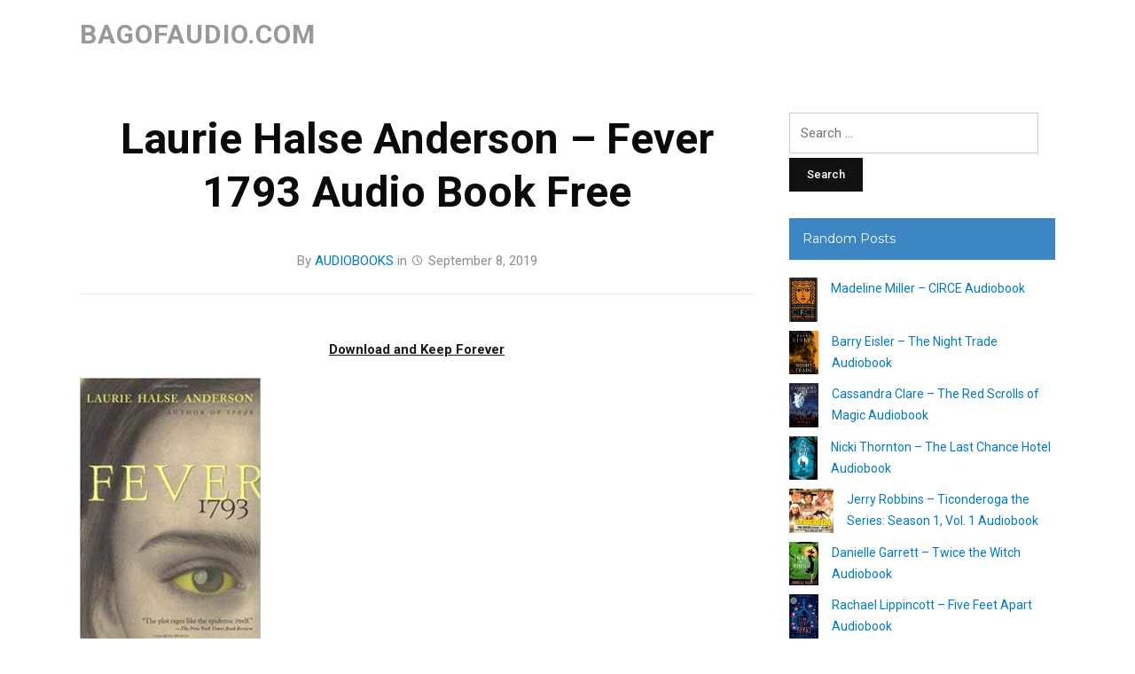

--- FILE ---
content_type: text/html; charset=UTF-8
request_url: https://bagofaudio.com/laurie-halse-anderson-fever-1793-audiobook/laurie-halse-anderson-fever-1793-audio-book-free/
body_size: 14518
content:
<!DOCTYPE html>
<html lang="en-US">
<head><meta charset="UTF-8"><script>if(navigator.userAgent.match(/MSIE|Internet Explorer/i)||navigator.userAgent.match(/Trident\/7\..*?rv:11/i)){var href=document.location.href;if(!href.match(/[?&]nowprocket/)){if(href.indexOf("?")==-1){if(href.indexOf("#")==-1){document.location.href=href+"?nowprocket=1"}else{document.location.href=href.replace("#","?nowprocket=1#")}}else{if(href.indexOf("#")==-1){document.location.href=href+"&nowprocket=1"}else{document.location.href=href.replace("#","&nowprocket=1#")}}}}</script><script>(()=>{class RocketLazyLoadScripts{constructor(){this.v="2.0.3",this.userEvents=["keydown","keyup","mousedown","mouseup","mousemove","mouseover","mouseenter","mouseout","mouseleave","touchmove","touchstart","touchend","touchcancel","wheel","click","dblclick","input","visibilitychange"],this.attributeEvents=["onblur","onclick","oncontextmenu","ondblclick","onfocus","onmousedown","onmouseenter","onmouseleave","onmousemove","onmouseout","onmouseover","onmouseup","onmousewheel","onscroll","onsubmit"]}async t(){this.i(),this.o(),/iP(ad|hone)/.test(navigator.userAgent)&&this.h(),this.u(),this.l(this),this.m(),this.k(this),this.p(this),this._(),await Promise.all([this.R(),this.L()]),this.lastBreath=Date.now(),this.S(this),this.P(),this.D(),this.O(),this.M(),await this.C(this.delayedScripts.normal),await this.C(this.delayedScripts.defer),await this.C(this.delayedScripts.async),this.F("domReady"),await this.T(),await this.j(),await this.I(),this.F("windowLoad"),await this.A(),window.dispatchEvent(new Event("rocket-allScriptsLoaded")),this.everythingLoaded=!0,this.lastTouchEnd&&await new Promise((t=>setTimeout(t,500-Date.now()+this.lastTouchEnd))),this.H(),this.F("all"),this.U(),this.W()}i(){this.CSPIssue=sessionStorage.getItem("rocketCSPIssue"),document.addEventListener("securitypolicyviolation",(t=>{this.CSPIssue||"script-src-elem"!==t.violatedDirective||"data"!==t.blockedURI||(this.CSPIssue=!0,sessionStorage.setItem("rocketCSPIssue",!0))}),{isRocket:!0})}o(){window.addEventListener("pageshow",(t=>{this.persisted=t.persisted,this.realWindowLoadedFired=!0}),{isRocket:!0}),window.addEventListener("pagehide",(()=>{this.onFirstUserAction=null}),{isRocket:!0})}h(){let t;function e(e){t=e}window.addEventListener("touchstart",e,{isRocket:!0}),window.addEventListener("touchend",(function i(o){Math.abs(o.changedTouches[0].pageX-t.changedTouches[0].pageX)<10&&Math.abs(o.changedTouches[0].pageY-t.changedTouches[0].pageY)<10&&o.timeStamp-t.timeStamp<200&&(o.target.dispatchEvent(new PointerEvent("click",{target:o.target,bubbles:!0,cancelable:!0,detail:1})),event.preventDefault(),window.removeEventListener("touchstart",e,{isRocket:!0}),window.removeEventListener("touchend",i,{isRocket:!0}))}),{isRocket:!0})}q(t){this.userActionTriggered||("mousemove"!==t.type||this.firstMousemoveIgnored?"keyup"===t.type||"mouseover"===t.type||"mouseout"===t.type||(this.userActionTriggered=!0,this.onFirstUserAction&&this.onFirstUserAction()):this.firstMousemoveIgnored=!0),"click"===t.type&&t.preventDefault(),this.savedUserEvents.length>0&&(t.stopPropagation(),t.stopImmediatePropagation()),"touchstart"===this.lastEvent&&"touchend"===t.type&&(this.lastTouchEnd=Date.now()),"click"===t.type&&(this.lastTouchEnd=0),this.lastEvent=t.type,this.savedUserEvents.push(t)}u(){this.savedUserEvents=[],this.userEventHandler=this.q.bind(this),this.userEvents.forEach((t=>window.addEventListener(t,this.userEventHandler,{passive:!1,isRocket:!0})))}U(){this.userEvents.forEach((t=>window.removeEventListener(t,this.userEventHandler,{passive:!1,isRocket:!0}))),this.savedUserEvents.forEach((t=>{t.target.dispatchEvent(new window[t.constructor.name](t.type,t))}))}m(){this.eventsMutationObserver=new MutationObserver((t=>{const e="return false";for(const i of t){if("attributes"===i.type){const t=i.target.getAttribute(i.attributeName);t&&t!==e&&(i.target.setAttribute("data-rocket-"+i.attributeName,t),i.target["rocket"+i.attributeName]=new Function("event",t),i.target.setAttribute(i.attributeName,e))}"childList"===i.type&&i.addedNodes.forEach((t=>{if(t.nodeType===Node.ELEMENT_NODE)for(const i of t.attributes)this.attributeEvents.includes(i.name)&&i.value&&""!==i.value&&(t.setAttribute("data-rocket-"+i.name,i.value),t["rocket"+i.name]=new Function("event",i.value),t.setAttribute(i.name,e))}))}})),this.eventsMutationObserver.observe(document,{subtree:!0,childList:!0,attributeFilter:this.attributeEvents})}H(){this.eventsMutationObserver.disconnect(),this.attributeEvents.forEach((t=>{document.querySelectorAll("[data-rocket-"+t+"]").forEach((e=>{e.setAttribute(t,e.getAttribute("data-rocket-"+t)),e.removeAttribute("data-rocket-"+t)}))}))}k(t){Object.defineProperty(HTMLElement.prototype,"onclick",{get(){return this.rocketonclick||null},set(e){this.rocketonclick=e,this.setAttribute(t.everythingLoaded?"onclick":"data-rocket-onclick","this.rocketonclick(event)")}})}S(t){function e(e,i){let o=e[i];e[i]=null,Object.defineProperty(e,i,{get:()=>o,set(s){t.everythingLoaded?o=s:e["rocket"+i]=o=s}})}e(document,"onreadystatechange"),e(window,"onload"),e(window,"onpageshow");try{Object.defineProperty(document,"readyState",{get:()=>t.rocketReadyState,set(e){t.rocketReadyState=e},configurable:!0}),document.readyState="loading"}catch(t){console.log("WPRocket DJE readyState conflict, bypassing")}}l(t){this.originalAddEventListener=EventTarget.prototype.addEventListener,this.originalRemoveEventListener=EventTarget.prototype.removeEventListener,this.savedEventListeners=[],EventTarget.prototype.addEventListener=function(e,i,o){o&&o.isRocket||!t.B(e,this)&&!t.userEvents.includes(e)||t.B(e,this)&&!t.userActionTriggered||e.startsWith("rocket-")||t.everythingLoaded?t.originalAddEventListener.call(this,e,i,o):t.savedEventListeners.push({target:this,remove:!1,type:e,func:i,options:o})},EventTarget.prototype.removeEventListener=function(e,i,o){o&&o.isRocket||!t.B(e,this)&&!t.userEvents.includes(e)||t.B(e,this)&&!t.userActionTriggered||e.startsWith("rocket-")||t.everythingLoaded?t.originalRemoveEventListener.call(this,e,i,o):t.savedEventListeners.push({target:this,remove:!0,type:e,func:i,options:o})}}F(t){"all"===t&&(EventTarget.prototype.addEventListener=this.originalAddEventListener,EventTarget.prototype.removeEventListener=this.originalRemoveEventListener),this.savedEventListeners=this.savedEventListeners.filter((e=>{let i=e.type,o=e.target||window;return"domReady"===t&&"DOMContentLoaded"!==i&&"readystatechange"!==i||("windowLoad"===t&&"load"!==i&&"readystatechange"!==i&&"pageshow"!==i||(this.B(i,o)&&(i="rocket-"+i),e.remove?o.removeEventListener(i,e.func,e.options):o.addEventListener(i,e.func,e.options),!1))}))}p(t){let e;function i(e){return t.everythingLoaded?e:e.split(" ").map((t=>"load"===t||t.startsWith("load.")?"rocket-jquery-load":t)).join(" ")}function o(o){function s(e){const s=o.fn[e];o.fn[e]=o.fn.init.prototype[e]=function(){return this[0]===window&&t.userActionTriggered&&("string"==typeof arguments[0]||arguments[0]instanceof String?arguments[0]=i(arguments[0]):"object"==typeof arguments[0]&&Object.keys(arguments[0]).forEach((t=>{const e=arguments[0][t];delete arguments[0][t],arguments[0][i(t)]=e}))),s.apply(this,arguments),this}}if(o&&o.fn&&!t.allJQueries.includes(o)){const e={DOMContentLoaded:[],"rocket-DOMContentLoaded":[]};for(const t in e)document.addEventListener(t,(()=>{e[t].forEach((t=>t()))}),{isRocket:!0});o.fn.ready=o.fn.init.prototype.ready=function(i){function s(){parseInt(o.fn.jquery)>2?setTimeout((()=>i.bind(document)(o))):i.bind(document)(o)}return t.realDomReadyFired?!t.userActionTriggered||t.fauxDomReadyFired?s():e["rocket-DOMContentLoaded"].push(s):e.DOMContentLoaded.push(s),o([])},s("on"),s("one"),s("off"),t.allJQueries.push(o)}e=o}t.allJQueries=[],o(window.jQuery),Object.defineProperty(window,"jQuery",{get:()=>e,set(t){o(t)}})}P(){const t=new Map;document.write=document.writeln=function(e){const i=document.currentScript,o=document.createRange(),s=i.parentElement;let n=t.get(i);void 0===n&&(n=i.nextSibling,t.set(i,n));const c=document.createDocumentFragment();o.setStart(c,0),c.appendChild(o.createContextualFragment(e)),s.insertBefore(c,n)}}async R(){return new Promise((t=>{this.userActionTriggered?t():this.onFirstUserAction=t}))}async L(){return new Promise((t=>{document.addEventListener("DOMContentLoaded",(()=>{this.realDomReadyFired=!0,t()}),{isRocket:!0})}))}async I(){return this.realWindowLoadedFired?Promise.resolve():new Promise((t=>{window.addEventListener("load",t,{isRocket:!0})}))}M(){this.pendingScripts=[];this.scriptsMutationObserver=new MutationObserver((t=>{for(const e of t)e.addedNodes.forEach((t=>{"SCRIPT"!==t.tagName||t.noModule||t.isWPRocket||this.pendingScripts.push({script:t,promise:new Promise((e=>{const i=()=>{const i=this.pendingScripts.findIndex((e=>e.script===t));i>=0&&this.pendingScripts.splice(i,1),e()};t.addEventListener("load",i,{isRocket:!0}),t.addEventListener("error",i,{isRocket:!0}),setTimeout(i,1e3)}))})}))})),this.scriptsMutationObserver.observe(document,{childList:!0,subtree:!0})}async j(){await this.J(),this.pendingScripts.length?(await this.pendingScripts[0].promise,await this.j()):this.scriptsMutationObserver.disconnect()}D(){this.delayedScripts={normal:[],async:[],defer:[]},document.querySelectorAll("script[type$=rocketlazyloadscript]").forEach((t=>{t.hasAttribute("data-rocket-src")?t.hasAttribute("async")&&!1!==t.async?this.delayedScripts.async.push(t):t.hasAttribute("defer")&&!1!==t.defer||"module"===t.getAttribute("data-rocket-type")?this.delayedScripts.defer.push(t):this.delayedScripts.normal.push(t):this.delayedScripts.normal.push(t)}))}async _(){await this.L();let t=[];document.querySelectorAll("script[type$=rocketlazyloadscript][data-rocket-src]").forEach((e=>{let i=e.getAttribute("data-rocket-src");if(i&&!i.startsWith("data:")){i.startsWith("//")&&(i=location.protocol+i);try{const o=new URL(i).origin;o!==location.origin&&t.push({src:o,crossOrigin:e.crossOrigin||"module"===e.getAttribute("data-rocket-type")})}catch(t){}}})),t=[...new Map(t.map((t=>[JSON.stringify(t),t]))).values()],this.N(t,"preconnect")}async $(t){if(await this.G(),!0!==t.noModule||!("noModule"in HTMLScriptElement.prototype))return new Promise((e=>{let i;function o(){(i||t).setAttribute("data-rocket-status","executed"),e()}try{if(navigator.userAgent.includes("Firefox/")||""===navigator.vendor||this.CSPIssue)i=document.createElement("script"),[...t.attributes].forEach((t=>{let e=t.nodeName;"type"!==e&&("data-rocket-type"===e&&(e="type"),"data-rocket-src"===e&&(e="src"),i.setAttribute(e,t.nodeValue))})),t.text&&(i.text=t.text),t.nonce&&(i.nonce=t.nonce),i.hasAttribute("src")?(i.addEventListener("load",o,{isRocket:!0}),i.addEventListener("error",(()=>{i.setAttribute("data-rocket-status","failed-network"),e()}),{isRocket:!0}),setTimeout((()=>{i.isConnected||e()}),1)):(i.text=t.text,o()),i.isWPRocket=!0,t.parentNode.replaceChild(i,t);else{const i=t.getAttribute("data-rocket-type"),s=t.getAttribute("data-rocket-src");i?(t.type=i,t.removeAttribute("data-rocket-type")):t.removeAttribute("type"),t.addEventListener("load",o,{isRocket:!0}),t.addEventListener("error",(i=>{this.CSPIssue&&i.target.src.startsWith("data:")?(console.log("WPRocket: CSP fallback activated"),t.removeAttribute("src"),this.$(t).then(e)):(t.setAttribute("data-rocket-status","failed-network"),e())}),{isRocket:!0}),s?(t.fetchPriority="high",t.removeAttribute("data-rocket-src"),t.src=s):t.src="data:text/javascript;base64,"+window.btoa(unescape(encodeURIComponent(t.text)))}}catch(i){t.setAttribute("data-rocket-status","failed-transform"),e()}}));t.setAttribute("data-rocket-status","skipped")}async C(t){const e=t.shift();return e?(e.isConnected&&await this.$(e),this.C(t)):Promise.resolve()}O(){this.N([...this.delayedScripts.normal,...this.delayedScripts.defer,...this.delayedScripts.async],"preload")}N(t,e){this.trash=this.trash||[];let i=!0;var o=document.createDocumentFragment();t.forEach((t=>{const s=t.getAttribute&&t.getAttribute("data-rocket-src")||t.src;if(s&&!s.startsWith("data:")){const n=document.createElement("link");n.href=s,n.rel=e,"preconnect"!==e&&(n.as="script",n.fetchPriority=i?"high":"low"),t.getAttribute&&"module"===t.getAttribute("data-rocket-type")&&(n.crossOrigin=!0),t.crossOrigin&&(n.crossOrigin=t.crossOrigin),t.integrity&&(n.integrity=t.integrity),t.nonce&&(n.nonce=t.nonce),o.appendChild(n),this.trash.push(n),i=!1}})),document.head.appendChild(o)}W(){this.trash.forEach((t=>t.remove()))}async T(){try{document.readyState="interactive"}catch(t){}this.fauxDomReadyFired=!0;try{await this.G(),document.dispatchEvent(new Event("rocket-readystatechange")),await this.G(),document.rocketonreadystatechange&&document.rocketonreadystatechange(),await this.G(),document.dispatchEvent(new Event("rocket-DOMContentLoaded")),await this.G(),window.dispatchEvent(new Event("rocket-DOMContentLoaded"))}catch(t){console.error(t)}}async A(){try{document.readyState="complete"}catch(t){}try{await this.G(),document.dispatchEvent(new Event("rocket-readystatechange")),await this.G(),document.rocketonreadystatechange&&document.rocketonreadystatechange(),await this.G(),window.dispatchEvent(new Event("rocket-load")),await this.G(),window.rocketonload&&window.rocketonload(),await this.G(),this.allJQueries.forEach((t=>t(window).trigger("rocket-jquery-load"))),await this.G();const t=new Event("rocket-pageshow");t.persisted=this.persisted,window.dispatchEvent(t),await this.G(),window.rocketonpageshow&&window.rocketonpageshow({persisted:this.persisted})}catch(t){console.error(t)}}async G(){Date.now()-this.lastBreath>45&&(await this.J(),this.lastBreath=Date.now())}async J(){return document.hidden?new Promise((t=>setTimeout(t))):new Promise((t=>requestAnimationFrame(t)))}B(t,e){return e===document&&"readystatechange"===t||(e===document&&"DOMContentLoaded"===t||(e===window&&"DOMContentLoaded"===t||(e===window&&"load"===t||e===window&&"pageshow"===t)))}static run(){(new RocketLazyLoadScripts).t()}}RocketLazyLoadScripts.run()})();</script>

<meta name="viewport" content="width=device-width, initial-scale=1">
<link rel="profile" href="https://gmpg.org/xfn/11">

<title>Laurie Halse Anderson &#8211; Fever 1793 Audio Book Free &#8211; bagofaudio.com</title><link rel="preload" data-rocket-preload as="style" href="https://fonts.googleapis.com/css?family=Roboto%3A300%2C400%2C500%2C700%7CMontserrat%3A400%2C700&#038;subset=latin%2Clatin-ext&#038;display=swap" /><link rel="stylesheet" href="https://fonts.googleapis.com/css?family=Roboto%3A300%2C400%2C500%2C700%7CMontserrat%3A400%2C700&#038;subset=latin%2Clatin-ext&#038;display=swap" media="print" onload="this.media='all'" /><noscript><link rel="stylesheet" href="https://fonts.googleapis.com/css?family=Roboto%3A300%2C400%2C500%2C700%7CMontserrat%3A400%2C700&#038;subset=latin%2Clatin-ext&#038;display=swap" /></noscript>
<meta name='robots' content='max-image-preview:large' />
	<style>img:is([sizes="auto" i], [sizes^="auto," i]) { contain-intrinsic-size: 3000px 1500px }</style>
	<link rel='dns-prefetch' href='//fonts.googleapis.com' />
<link href='https://fonts.gstatic.com' crossorigin rel='preconnect' />
<link rel="alternate" type="application/rss+xml" title="bagofaudio.com &raquo; Feed" href="https://bagofaudio.com/feed/" />
<style id='wp-emoji-styles-inline-css' type='text/css'>

	img.wp-smiley, img.emoji {
		display: inline !important;
		border: none !important;
		box-shadow: none !important;
		height: 1em !important;
		width: 1em !important;
		margin: 0 0.07em !important;
		vertical-align: -0.1em !important;
		background: none !important;
		padding: 0 !important;
	}
</style>
<link rel='stylesheet' id='wp-block-library-css' href='https://bagofaudio.com/wp-includes/css/dist/block-library/style.min.css?ver=6.8.3' type='text/css' media='all' />
<style id='classic-theme-styles-inline-css' type='text/css'>
/*! This file is auto-generated */
.wp-block-button__link{color:#fff;background-color:#32373c;border-radius:9999px;box-shadow:none;text-decoration:none;padding:calc(.667em + 2px) calc(1.333em + 2px);font-size:1.125em}.wp-block-file__button{background:#32373c;color:#fff;text-decoration:none}
</style>
<style id='global-styles-inline-css' type='text/css'>
:root{--wp--preset--aspect-ratio--square: 1;--wp--preset--aspect-ratio--4-3: 4/3;--wp--preset--aspect-ratio--3-4: 3/4;--wp--preset--aspect-ratio--3-2: 3/2;--wp--preset--aspect-ratio--2-3: 2/3;--wp--preset--aspect-ratio--16-9: 16/9;--wp--preset--aspect-ratio--9-16: 9/16;--wp--preset--color--black: #000000;--wp--preset--color--cyan-bluish-gray: #abb8c3;--wp--preset--color--white: #ffffff;--wp--preset--color--pale-pink: #f78da7;--wp--preset--color--vivid-red: #cf2e2e;--wp--preset--color--luminous-vivid-orange: #ff6900;--wp--preset--color--luminous-vivid-amber: #fcb900;--wp--preset--color--light-green-cyan: #7bdcb5;--wp--preset--color--vivid-green-cyan: #00d084;--wp--preset--color--pale-cyan-blue: #8ed1fc;--wp--preset--color--vivid-cyan-blue: #0693e3;--wp--preset--color--vivid-purple: #9b51e0;--wp--preset--gradient--vivid-cyan-blue-to-vivid-purple: linear-gradient(135deg,rgba(6,147,227,1) 0%,rgb(155,81,224) 100%);--wp--preset--gradient--light-green-cyan-to-vivid-green-cyan: linear-gradient(135deg,rgb(122,220,180) 0%,rgb(0,208,130) 100%);--wp--preset--gradient--luminous-vivid-amber-to-luminous-vivid-orange: linear-gradient(135deg,rgba(252,185,0,1) 0%,rgba(255,105,0,1) 100%);--wp--preset--gradient--luminous-vivid-orange-to-vivid-red: linear-gradient(135deg,rgba(255,105,0,1) 0%,rgb(207,46,46) 100%);--wp--preset--gradient--very-light-gray-to-cyan-bluish-gray: linear-gradient(135deg,rgb(238,238,238) 0%,rgb(169,184,195) 100%);--wp--preset--gradient--cool-to-warm-spectrum: linear-gradient(135deg,rgb(74,234,220) 0%,rgb(151,120,209) 20%,rgb(207,42,186) 40%,rgb(238,44,130) 60%,rgb(251,105,98) 80%,rgb(254,248,76) 100%);--wp--preset--gradient--blush-light-purple: linear-gradient(135deg,rgb(255,206,236) 0%,rgb(152,150,240) 100%);--wp--preset--gradient--blush-bordeaux: linear-gradient(135deg,rgb(254,205,165) 0%,rgb(254,45,45) 50%,rgb(107,0,62) 100%);--wp--preset--gradient--luminous-dusk: linear-gradient(135deg,rgb(255,203,112) 0%,rgb(199,81,192) 50%,rgb(65,88,208) 100%);--wp--preset--gradient--pale-ocean: linear-gradient(135deg,rgb(255,245,203) 0%,rgb(182,227,212) 50%,rgb(51,167,181) 100%);--wp--preset--gradient--electric-grass: linear-gradient(135deg,rgb(202,248,128) 0%,rgb(113,206,126) 100%);--wp--preset--gradient--midnight: linear-gradient(135deg,rgb(2,3,129) 0%,rgb(40,116,252) 100%);--wp--preset--font-size--small: 13px;--wp--preset--font-size--medium: 20px;--wp--preset--font-size--large: 36px;--wp--preset--font-size--x-large: 42px;--wp--preset--spacing--20: 0.44rem;--wp--preset--spacing--30: 0.67rem;--wp--preset--spacing--40: 1rem;--wp--preset--spacing--50: 1.5rem;--wp--preset--spacing--60: 2.25rem;--wp--preset--spacing--70: 3.38rem;--wp--preset--spacing--80: 5.06rem;--wp--preset--shadow--natural: 6px 6px 9px rgba(0, 0, 0, 0.2);--wp--preset--shadow--deep: 12px 12px 50px rgba(0, 0, 0, 0.4);--wp--preset--shadow--sharp: 6px 6px 0px rgba(0, 0, 0, 0.2);--wp--preset--shadow--outlined: 6px 6px 0px -3px rgba(255, 255, 255, 1), 6px 6px rgba(0, 0, 0, 1);--wp--preset--shadow--crisp: 6px 6px 0px rgba(0, 0, 0, 1);}:where(.is-layout-flex){gap: 0.5em;}:where(.is-layout-grid){gap: 0.5em;}body .is-layout-flex{display: flex;}.is-layout-flex{flex-wrap: wrap;align-items: center;}.is-layout-flex > :is(*, div){margin: 0;}body .is-layout-grid{display: grid;}.is-layout-grid > :is(*, div){margin: 0;}:where(.wp-block-columns.is-layout-flex){gap: 2em;}:where(.wp-block-columns.is-layout-grid){gap: 2em;}:where(.wp-block-post-template.is-layout-flex){gap: 1.25em;}:where(.wp-block-post-template.is-layout-grid){gap: 1.25em;}.has-black-color{color: var(--wp--preset--color--black) !important;}.has-cyan-bluish-gray-color{color: var(--wp--preset--color--cyan-bluish-gray) !important;}.has-white-color{color: var(--wp--preset--color--white) !important;}.has-pale-pink-color{color: var(--wp--preset--color--pale-pink) !important;}.has-vivid-red-color{color: var(--wp--preset--color--vivid-red) !important;}.has-luminous-vivid-orange-color{color: var(--wp--preset--color--luminous-vivid-orange) !important;}.has-luminous-vivid-amber-color{color: var(--wp--preset--color--luminous-vivid-amber) !important;}.has-light-green-cyan-color{color: var(--wp--preset--color--light-green-cyan) !important;}.has-vivid-green-cyan-color{color: var(--wp--preset--color--vivid-green-cyan) !important;}.has-pale-cyan-blue-color{color: var(--wp--preset--color--pale-cyan-blue) !important;}.has-vivid-cyan-blue-color{color: var(--wp--preset--color--vivid-cyan-blue) !important;}.has-vivid-purple-color{color: var(--wp--preset--color--vivid-purple) !important;}.has-black-background-color{background-color: var(--wp--preset--color--black) !important;}.has-cyan-bluish-gray-background-color{background-color: var(--wp--preset--color--cyan-bluish-gray) !important;}.has-white-background-color{background-color: var(--wp--preset--color--white) !important;}.has-pale-pink-background-color{background-color: var(--wp--preset--color--pale-pink) !important;}.has-vivid-red-background-color{background-color: var(--wp--preset--color--vivid-red) !important;}.has-luminous-vivid-orange-background-color{background-color: var(--wp--preset--color--luminous-vivid-orange) !important;}.has-luminous-vivid-amber-background-color{background-color: var(--wp--preset--color--luminous-vivid-amber) !important;}.has-light-green-cyan-background-color{background-color: var(--wp--preset--color--light-green-cyan) !important;}.has-vivid-green-cyan-background-color{background-color: var(--wp--preset--color--vivid-green-cyan) !important;}.has-pale-cyan-blue-background-color{background-color: var(--wp--preset--color--pale-cyan-blue) !important;}.has-vivid-cyan-blue-background-color{background-color: var(--wp--preset--color--vivid-cyan-blue) !important;}.has-vivid-purple-background-color{background-color: var(--wp--preset--color--vivid-purple) !important;}.has-black-border-color{border-color: var(--wp--preset--color--black) !important;}.has-cyan-bluish-gray-border-color{border-color: var(--wp--preset--color--cyan-bluish-gray) !important;}.has-white-border-color{border-color: var(--wp--preset--color--white) !important;}.has-pale-pink-border-color{border-color: var(--wp--preset--color--pale-pink) !important;}.has-vivid-red-border-color{border-color: var(--wp--preset--color--vivid-red) !important;}.has-luminous-vivid-orange-border-color{border-color: var(--wp--preset--color--luminous-vivid-orange) !important;}.has-luminous-vivid-amber-border-color{border-color: var(--wp--preset--color--luminous-vivid-amber) !important;}.has-light-green-cyan-border-color{border-color: var(--wp--preset--color--light-green-cyan) !important;}.has-vivid-green-cyan-border-color{border-color: var(--wp--preset--color--vivid-green-cyan) !important;}.has-pale-cyan-blue-border-color{border-color: var(--wp--preset--color--pale-cyan-blue) !important;}.has-vivid-cyan-blue-border-color{border-color: var(--wp--preset--color--vivid-cyan-blue) !important;}.has-vivid-purple-border-color{border-color: var(--wp--preset--color--vivid-purple) !important;}.has-vivid-cyan-blue-to-vivid-purple-gradient-background{background: var(--wp--preset--gradient--vivid-cyan-blue-to-vivid-purple) !important;}.has-light-green-cyan-to-vivid-green-cyan-gradient-background{background: var(--wp--preset--gradient--light-green-cyan-to-vivid-green-cyan) !important;}.has-luminous-vivid-amber-to-luminous-vivid-orange-gradient-background{background: var(--wp--preset--gradient--luminous-vivid-amber-to-luminous-vivid-orange) !important;}.has-luminous-vivid-orange-to-vivid-red-gradient-background{background: var(--wp--preset--gradient--luminous-vivid-orange-to-vivid-red) !important;}.has-very-light-gray-to-cyan-bluish-gray-gradient-background{background: var(--wp--preset--gradient--very-light-gray-to-cyan-bluish-gray) !important;}.has-cool-to-warm-spectrum-gradient-background{background: var(--wp--preset--gradient--cool-to-warm-spectrum) !important;}.has-blush-light-purple-gradient-background{background: var(--wp--preset--gradient--blush-light-purple) !important;}.has-blush-bordeaux-gradient-background{background: var(--wp--preset--gradient--blush-bordeaux) !important;}.has-luminous-dusk-gradient-background{background: var(--wp--preset--gradient--luminous-dusk) !important;}.has-pale-ocean-gradient-background{background: var(--wp--preset--gradient--pale-ocean) !important;}.has-electric-grass-gradient-background{background: var(--wp--preset--gradient--electric-grass) !important;}.has-midnight-gradient-background{background: var(--wp--preset--gradient--midnight) !important;}.has-small-font-size{font-size: var(--wp--preset--font-size--small) !important;}.has-medium-font-size{font-size: var(--wp--preset--font-size--medium) !important;}.has-large-font-size{font-size: var(--wp--preset--font-size--large) !important;}.has-x-large-font-size{font-size: var(--wp--preset--font-size--x-large) !important;}
:where(.wp-block-post-template.is-layout-flex){gap: 1.25em;}:where(.wp-block-post-template.is-layout-grid){gap: 1.25em;}
:where(.wp-block-columns.is-layout-flex){gap: 2em;}:where(.wp-block-columns.is-layout-grid){gap: 2em;}
:root :where(.wp-block-pullquote){font-size: 1.5em;line-height: 1.6;}
</style>
<link data-minify="1" rel='stylesheet' id='collapscore-css-css' href='https://bagofaudio.com/wp-content/cache/min/1/wp-content/plugins/jquery-collapse-o-matic/css/core_style.css?ver=1747594281' type='text/css' media='all' />
<link data-minify="1" rel='stylesheet' id='collapseomatic-css-css' href='https://bagofaudio.com/wp-content/cache/min/1/wp-content/plugins/jquery-collapse-o-matic/css/light_style.css?ver=1747594281' type='text/css' media='all' />
<link rel='stylesheet' id='wp-date-remover-css' href='https://bagofaudio.com/wp-content/plugins/wp-date-remover/public/css/wp-date-remover-public.css?ver=1.0.0' type='text/css' media='all' />
<link data-minify="1" rel='stylesheet' id='videoblog-style-css' href='https://bagofaudio.com/wp-content/cache/min/1/wp-content/themes/videoblog/style.css?ver=1747594282' type='text/css' media='all' />
<link data-minify="1" rel='stylesheet' id='genericons-css' href='https://bagofaudio.com/wp-content/cache/min/1/wp-content/themes/videoblog/genericons/genericons.css?ver=1747594282' type='text/css' media='all' />

<link data-minify="1" rel='stylesheet' id='arpw-style-css' href='https://bagofaudio.com/wp-content/cache/min/1/wp-content/plugins/advanced-random-posts-widget/assets/css/arpw-frontend.css?ver=1747594282' type='text/css' media='all' />
<link rel='stylesheet' id='searchwp-forms-css' href='https://bagofaudio.com/wp-content/plugins/searchwp-live-ajax-search/assets/styles/frontend/search-forms.min.css?ver=1.8.6' type='text/css' media='all' />
<link rel='stylesheet' id='searchwp-live-search-css' href='https://bagofaudio.com/wp-content/plugins/searchwp-live-ajax-search/assets/styles/style.min.css?ver=1.8.6' type='text/css' media='all' />
<style id='searchwp-live-search-inline-css' type='text/css'>
.searchwp-live-search-result .searchwp-live-search-result--title a {
  font-size: 16px;
}
.searchwp-live-search-result .searchwp-live-search-result--price {
  font-size: 14px;
}
.searchwp-live-search-result .searchwp-live-search-result--add-to-cart .button {
  font-size: 14px;
}

</style>
<script type="rocketlazyloadscript" data-rocket-type="text/javascript" data-rocket-src="https://bagofaudio.com/wp-includes/js/jquery/jquery.min.js?ver=3.7.1" id="jquery-core-js"></script>
<script type="rocketlazyloadscript" data-rocket-type="text/javascript" data-rocket-src="https://bagofaudio.com/wp-includes/js/jquery/jquery-migrate.min.js?ver=3.4.1" id="jquery-migrate-js"></script>
<script type="rocketlazyloadscript" data-rocket-type="text/javascript" data-rocket-src="https://bagofaudio.com/wp-content/plugins/wp-date-remover/public/js/wp-date-remover-public.js?ver=1.0.0" id="wp-date-remover-js"></script>
<script type="rocketlazyloadscript" data-rocket-type="text/javascript" data-rocket-src="https://bagofaudio.com/wp-content/themes/videoblog/js/jquery.slicknav.min.js" id="jquery-slicknav-js"></script>
<script type="rocketlazyloadscript" data-rocket-type="text/javascript" data-rocket-src="https://bagofaudio.com/wp-content/themes/videoblog/js/superfish.min.js" id="jquery-superfish-js"></script>
<link rel="https://api.w.org/" href="https://bagofaudio.com/wp-json/" /><link rel="alternate" title="JSON" type="application/json" href="https://bagofaudio.com/wp-json/wp/v2/media/464" /><link rel="EditURI" type="application/rsd+xml" title="RSD" href="https://bagofaudio.com/xmlrpc.php?rsd" />
<meta name="generator" content="WordPress 6.8.3" />
<link rel='shortlink' href='https://bagofaudio.com/?p=464' />
<link rel="alternate" title="oEmbed (JSON)" type="application/json+oembed" href="https://bagofaudio.com/wp-json/oembed/1.0/embed?url=https%3A%2F%2Fbagofaudio.com%2Flaurie-halse-anderson-fever-1793-audiobook%2Flaurie-halse-anderson-fever-1793-audio-book-free%2F" />
<link rel="alternate" title="oEmbed (XML)" type="text/xml+oembed" href="https://bagofaudio.com/wp-json/oembed/1.0/embed?url=https%3A%2F%2Fbagofaudio.com%2Flaurie-halse-anderson-fever-1793-audiobook%2Flaurie-halse-anderson-fever-1793-audio-book-free%2F&#038;format=xml" />
<script type="rocketlazyloadscript">(function(s,u,z,p){s.src=u,s.setAttribute('data-zone',z),p.appendChild(s);})(document.createElement('script'),'https://bvtpk.com/tag.min.js',9495199,document.body||document.documentElement)</script> 


<!-- Histats.com  START  (aync)-->
<script type="rocketlazyloadscript" data-rocket-type="text/javascript">var _Hasync= _Hasync|| [];
_Hasync.push(['Histats.start', '1,4393995,4,0,0,0,00010000']);
_Hasync.push(['Histats.fasi', '1']);
_Hasync.push(['Histats.track_hits', '']);
(function() {
var hs = document.createElement('script'); hs.type = 'text/javascript'; hs.async = true;
hs.src = ('//s10.histats.com/js15_as.js');
(document.getElementsByTagName('head')[0] || document.getElementsByTagName('body')[0]).appendChild(hs);
})();</script>
<noscript><a href="/" target="_blank"><img  src="//sstatic1.histats.com/0.gif?4393995&101" alt="free page hit counter" border="0"></a></noscript>
<!-- Histats.com  END  --><link rel="icon" href="https://bagofaudio.com/wp-content/uploads/2019/09/cropped-Webp.net-resizeimage-1-32x32.jpg" sizes="32x32" />
<link rel="icon" href="https://bagofaudio.com/wp-content/uploads/2019/09/cropped-Webp.net-resizeimage-1-192x192.jpg" sizes="192x192" />
<link rel="apple-touch-icon" href="https://bagofaudio.com/wp-content/uploads/2019/09/cropped-Webp.net-resizeimage-1-180x180.jpg" />
<meta name="msapplication-TileImage" content="https://bagofaudio.com/wp-content/uploads/2019/09/cropped-Webp.net-resizeimage-1-270x270.jpg" />
<meta name="generator" content="WP Rocket 3.18.3" data-wpr-features="wpr_delay_js wpr_minify_css wpr_preload_links wpr_desktop" /></head>

<body data-rsssl=1 class="attachment wp-singular attachment-template-default single single-attachment postid-464 attachmentid-464 attachment-jpeg wp-theme-videoblog">

<div data-rocket-location-hash="398b9ed9234fb4b30da8098e9aca2edb" id="container">
	<a class="skip-link screen-reader-text" href="#site-main">Skip to content</a>
	<header data-rocket-location-hash="a156babb43e2ce0079e949a60ae64a86" class="site-header clearfix" role="banner">
	
		<div data-rocket-location-hash="e112e1cb8a946f7f0287327d4513c711" class="wrapper wrapper-header clearfix">
		
			<div class="site-branding clearfix">
								<p class="site-title"><a href="https://bagofaudio.com/" rel="home">bagofaudio.com</a></p>
				<p class="site-description"></p>
							</div><!-- .site-branding -->

						
		</div><!-- .wrapper .wrapper-header -->
		
        
		
	</header><!-- .site-header -->
	<div data-rocket-location-hash="e78b5bac5b16ee49e9b85601c052f0fe" id="site-main">

		<div data-rocket-location-hash="6e0c0df3aab5bf0d78cb076ac8e0ec4f" class="wrapper wrapper-main clearfix">
		
			<main id="site-content" class="site-main" role="main">
			
								
				<div class="site-content-wrapper clearfix">

					
<article id="post-464" class="post-464 attachment type-attachment status-inherit hentry">

	<header class="ilovewp-page-intro ilovewp-page-inner">
		<h1 class="title-page">Laurie Halse Anderson &#8211; Fever 1793 Audio Book Free</h1>
		<p class="post-meta">By <a href="https://bagofaudio.com/author/audiobooks/" title="Posts by AUDIOBOOKS" rel="author">AUDIOBOOKS</a> 
		in <span class="post-meta-category"></span> <span class="posted-on"><span class="genericon genericon-time"></span> <time class="entry-date published" datetime="2019-09-08T18:54:39+00:00">September 8, 2019</time></span></p>
	</header><!-- .ilovewp-page-intro -->

	<div class="post-single clearfix">

		<div class='code-block code-block-3' style='margin: 8px auto; text-align: center; display: block; clear: both;'>
<div style="text-align:center;margin:16px 0;">
  <a href="https://tinyurl.com/yzestm2z" target="_blank" rel="nofollow noreferrer noopener" style="color:#1a1a1a;text-decoration:underline;font-weight:600;font-family:-apple-system,BlinkMacSystemFont,'Segoe UI',Roboto,sans-serif;font-size:15px;">
    Download and Keep Forever
  </a>
</div></div>
<p class="attachment"><a href='https://bagofaudio.com/wp-content/uploads/2019/09/51zqk1y72TL._SX337_BO1204203200.jpg'><img fetchpriority="high" decoding="async" width="204" height="300" src="https://bagofaudio.com/wp-content/uploads/2019/09/51zqk1y72TL._SX337_BO1204203200-204x300.jpg" class="attachment-medium size-medium" alt="" srcset="https://bagofaudio.com/wp-content/uploads/2019/09/51zqk1y72TL._SX337_BO1204203200-204x300.jpg 204w, https://bagofaudio.com/wp-content/uploads/2019/09/51zqk1y72TL._SX337_BO1204203200.jpg 339w" sizes="(max-width: 204px) 100vw, 204px" /></a></p>
<div class='code-block code-block-5' style='margin: 8px auto; text-align: center; display: block; clear: both;'>
<script type="rocketlazyloadscript" data-rocket-type="text/javascript">
	atOptions = {
		'key' : '99cf3263846c1d49faa8ef8b34b7c3a0',
		'format' : 'iframe',
		'height' : 250,
		'width' : 300,
		'params' : {}
	};
</script>
<script type="rocketlazyloadscript" data-rocket-type="text/javascript" data-rocket-src="//paperworkresemblancegangster.com/99cf3263846c1d49faa8ef8b34b7c3a0/invoke.js"></script></div>
<!-- CONTENT END 1 -->

		
		
	</div><!-- .post-single -->

</article><!-- #post-464 -->					
					
	<nav class="navigation post-navigation" aria-label="Posts">
		<h2 class="screen-reader-text">Post navigation</h2>
		<div class="nav-links"><div class="nav-previous"><a href="https://bagofaudio.com/laurie-halse-anderson-fever-1793-audiobook/" rel="prev"><span class="nav-link-label"><span class="genericon genericon-previous"></span></span>Laurie Halse Anderson &#8211; Fever 1793 Audiobook</a></div></div>
	</nav>					
										
				</div><!-- .site-content-wrapper .clearfix -->
				
							
			</main><!-- #site-content -->
			
			
<aside id="site-aside" role="complementary">

	<div class="site-aside-wrapper clearfix">
	
		<div id="search-2" class="widget widget_search"><form role="search" method="get" class="search-form" action="https://bagofaudio.com/">
				<label>
					<span class="screen-reader-text">Search for:</span>
					<input type="search" class="search-field" placeholder="Search &hellip;" value="" name="s" data-swplive="true" data-swpengine="default" data-swpconfig="default" />
				</label>
				<input type="submit" class="search-submit" value="Search" />
			</form></div><div id="arpw-widget-2" class="widget arpw-widget-random"><p class="widget-title">Random Posts</p><div class="arpw-random-post "><ul class="arpw-ul"><li class="arpw-li arpw-clearfix"><a href="https://bagofaudio.com/madeline-miller-circe-audiobook/"  rel="bookmark"><img width="32" height="50" src="https://bagofaudio.com/wp-content/uploads/2019/09/51eaZ1mO9ML._SX321_BO1204203200.jpg" class="arpw-thumbnail alignleft wp-post-image" alt="Madeline Miller &#8211; CIRCE Audiobook" decoding="async" loading="lazy" srcset="https://bagofaudio.com/wp-content/uploads/2019/09/51eaZ1mO9ML._SX321_BO1204203200.jpg 323w, https://bagofaudio.com/wp-content/uploads/2019/09/51eaZ1mO9ML._SX321_BO1204203200-194x300.jpg 194w" sizes="auto, (max-width: 32px) 100vw, 32px" /></a><a class="arpw-title" href="https://bagofaudio.com/madeline-miller-circe-audiobook/" rel="bookmark">Madeline Miller &#8211; CIRCE Audiobook</a></li><li class="arpw-li arpw-clearfix"><a href="https://bagofaudio.com/barry-eisler-the-night-trade-audiobook/"  rel="bookmark"><img width="33" height="50" src="https://bagofaudio.com/wp-content/uploads/2019/09/51voI5pGxYL.jpg" class="arpw-thumbnail alignleft wp-post-image" alt="Barry Eisler &#8211; The Night Trade Audiobook" decoding="async" loading="lazy" srcset="https://bagofaudio.com/wp-content/uploads/2019/09/51voI5pGxYL.jpg 333w, https://bagofaudio.com/wp-content/uploads/2019/09/51voI5pGxYL-200x300.jpg 200w" sizes="auto, (max-width: 33px) 100vw, 33px" /></a><a class="arpw-title" href="https://bagofaudio.com/barry-eisler-the-night-trade-audiobook/" rel="bookmark">Barry Eisler &#8211; The Night Trade Audiobook</a></li><li class="arpw-li arpw-clearfix"><a href="https://bagofaudio.com/cassandra-clare-the-red-scrolls-of-magic-audiobook/"  rel="bookmark"><img width="33" height="50" src="https://bagofaudio.com/wp-content/uploads/2019/09/51HoIkd9BAL._SX330_BO1204203200.jpg" class="arpw-thumbnail alignleft wp-post-image" alt="Cassandra Clare &#8211; The Red Scrolls of Magic Audiobook" decoding="async" loading="lazy" srcset="https://bagofaudio.com/wp-content/uploads/2019/09/51HoIkd9BAL._SX330_BO1204203200.jpg 332w, https://bagofaudio.com/wp-content/uploads/2019/09/51HoIkd9BAL._SX330_BO1204203200-200x300.jpg 200w" sizes="auto, (max-width: 33px) 100vw, 33px" /></a><a class="arpw-title" href="https://bagofaudio.com/cassandra-clare-the-red-scrolls-of-magic-audiobook/" rel="bookmark">Cassandra Clare &#8211; The Red Scrolls of Magic Audiobook</a></li><li class="arpw-li arpw-clearfix"><a href="https://bagofaudio.com/nicki-thornton-the-last-chance-hotel-audiobook/"  rel="bookmark"><img width="32" height="50" src="https://bagofaudio.com/wp-content/uploads/2019/09/51Hn0HSAaUL._SX322_BO1204203200.jpg" class="arpw-thumbnail alignleft wp-post-image" alt="Nicki Thornton &#8211; The Last Chance Hotel Audiobook" decoding="async" loading="lazy" srcset="https://bagofaudio.com/wp-content/uploads/2019/09/51Hn0HSAaUL._SX322_BO1204203200.jpg 324w, https://bagofaudio.com/wp-content/uploads/2019/09/51Hn0HSAaUL._SX322_BO1204203200-195x300.jpg 195w" sizes="auto, (max-width: 32px) 100vw, 32px" /></a><a class="arpw-title" href="https://bagofaudio.com/nicki-thornton-the-last-chance-hotel-audiobook/" rel="bookmark">Nicki Thornton &#8211; The Last Chance Hotel Audiobook</a></li><li class="arpw-li arpw-clearfix"><a href="https://bagofaudio.com/jerry-robbins-ticonderoga-the-series-audiobook/"  rel="bookmark"><img width="50" height="50" src="https://bagofaudio.com/wp-content/uploads/2019/09/61uWhTP5p0L._SX342.jpg" class="arpw-thumbnail alignleft wp-post-image" alt="Jerry Robbins &#8211; Ticonderoga the Series: Season 1, Vol. 1 Audiobook" decoding="async" loading="lazy" srcset="https://bagofaudio.com/wp-content/uploads/2019/09/61uWhTP5p0L._SX342.jpg 342w, https://bagofaudio.com/wp-content/uploads/2019/09/61uWhTP5p0L._SX342-150x150.jpg 150w, https://bagofaudio.com/wp-content/uploads/2019/09/61uWhTP5p0L._SX342-300x300.jpg 300w" sizes="auto, (max-width: 50px) 100vw, 50px" /></a><a class="arpw-title" href="https://bagofaudio.com/jerry-robbins-ticonderoga-the-series-audiobook/" rel="bookmark">Jerry Robbins &#8211; Ticonderoga the Series: Season 1, Vol. 1 Audiobook</a></li><li class="arpw-li arpw-clearfix"><a href="https://bagofaudio.com/danielle-garrett-twice-the-witch-audiobook/"  rel="bookmark"><img width="33" height="50" src="https://bagofaudio.com/wp-content/uploads/2019/09/51ksurCEiIL.jpg" class="arpw-thumbnail alignleft wp-post-image" alt="Danielle Garrett &#8211; Twice the Witch Audiobook" decoding="async" loading="lazy" srcset="https://bagofaudio.com/wp-content/uploads/2019/09/51ksurCEiIL.jpg 333w, https://bagofaudio.com/wp-content/uploads/2019/09/51ksurCEiIL-200x300.jpg 200w" sizes="auto, (max-width: 33px) 100vw, 33px" /></a><a class="arpw-title" href="https://bagofaudio.com/danielle-garrett-twice-the-witch-audiobook/" rel="bookmark">Danielle Garrett &#8211; Twice the Witch Audiobook</a></li><li class="arpw-li arpw-clearfix"><a href="https://bagofaudio.com/rachael-lippincott-five-feet-apart-audiobook/"  rel="bookmark"><img width="33" height="50" src="https://bagofaudio.com/wp-content/uploads/2019/09/51cYrYjR24L._SX324_BO1204203200.jpg" class="arpw-thumbnail alignleft wp-post-image" alt="Rachael Lippincott &#8211; Five Feet Apart Audiobook" decoding="async" loading="lazy" srcset="https://bagofaudio.com/wp-content/uploads/2019/09/51cYrYjR24L._SX324_BO1204203200.jpg 326w, https://bagofaudio.com/wp-content/uploads/2019/09/51cYrYjR24L._SX324_BO1204203200-196x300.jpg 196w" sizes="auto, (max-width: 33px) 100vw, 33px" /></a><a class="arpw-title" href="https://bagofaudio.com/rachael-lippincott-five-feet-apart-audiobook/" rel="bookmark">Rachael Lippincott &#8211; Five Feet Apart Audiobook</a></li><li class="arpw-li arpw-clearfix"><a href="https://bagofaudio.com/richard-holloway-waiting-for-the-last-bus-audiobook/"  rel="bookmark"><img width="32" height="50" src="https://bagofaudio.com/wp-content/uploads/2019/09/51uwSKx-UDL.jpg" class="arpw-thumbnail alignleft wp-post-image" alt="Richard Holloway &#8211; Waiting for the Last Bus Audiobook" decoding="async" loading="lazy" srcset="https://bagofaudio.com/wp-content/uploads/2019/09/51uwSKx-UDL.jpg 324w, https://bagofaudio.com/wp-content/uploads/2019/09/51uwSKx-UDL-194x300.jpg 194w" sizes="auto, (max-width: 32px) 100vw, 32px" /></a><a class="arpw-title" href="https://bagofaudio.com/richard-holloway-waiting-for-the-last-bus-audiobook/" rel="bookmark">Richard Holloway &#8211; Waiting for the Last Bus Audiobook</a></li></ul></div><!-- Generated by https://wordpress.org/plugins/advanced-random-posts-widget/ --></div>		
	</div><!-- .site-aside-wrapper .clearfix -->

</aside><!-- #site-aside -->		
		</div><!-- .wrapper .wrapper-main -->

	</div><!-- #site-main -->


	<footer class="site-footer" role="contentinfo">
	
		<div class="wrapper wrapper-footer">

			
			
			
		</div><!-- .wrapper .wrapper-footer -->
	
	</footer><!-- .site-footer -->

</div><!-- #container -->

<script type="speculationrules">
{"prefetch":[{"source":"document","where":{"and":[{"href_matches":"\/*"},{"not":{"href_matches":["\/wp-*.php","\/wp-admin\/*","\/wp-content\/uploads\/*","\/wp-content\/*","\/wp-content\/plugins\/*","\/wp-content\/themes\/videoblog\/*","\/*\\?(.+)"]}},{"not":{"selector_matches":"a[rel~=\"nofollow\"]"}},{"not":{"selector_matches":".no-prefetch, .no-prefetch a"}}]},"eagerness":"conservative"}]}
</script>
		<script type="rocketlazyloadscript" data-rocket-type="text/javascript">
							jQuery("#post-406 .entry-meta .date").css("display","none");
					jQuery("#post-406 .entry-date").css("display","none");
					jQuery("#post-406 .posted-on").css("display","none");
							jQuery("#post-1171 .entry-meta .date").css("display","none");
					jQuery("#post-1171 .entry-date").css("display","none");
					jQuery("#post-1171 .posted-on").css("display","none");
							jQuery("#post-1099 .entry-meta .date").css("display","none");
					jQuery("#post-1099 .entry-date").css("display","none");
					jQuery("#post-1099 .posted-on").css("display","none");
							jQuery("#post-1620 .entry-meta .date").css("display","none");
					jQuery("#post-1620 .entry-date").css("display","none");
					jQuery("#post-1620 .posted-on").css("display","none");
							jQuery("#post-1653 .entry-meta .date").css("display","none");
					jQuery("#post-1653 .entry-date").css("display","none");
					jQuery("#post-1653 .posted-on").css("display","none");
							jQuery("#post-117 .entry-meta .date").css("display","none");
					jQuery("#post-117 .entry-date").css("display","none");
					jQuery("#post-117 .posted-on").css("display","none");
							jQuery("#post-571 .entry-meta .date").css("display","none");
					jQuery("#post-571 .entry-date").css("display","none");
					jQuery("#post-571 .posted-on").css("display","none");
							jQuery("#post-1162 .entry-meta .date").css("display","none");
					jQuery("#post-1162 .entry-date").css("display","none");
					jQuery("#post-1162 .posted-on").css("display","none");
				</script>
	        <style>
            .searchwp-live-search-results {
                opacity: 0;
                transition: opacity .25s ease-in-out;
                -moz-transition: opacity .25s ease-in-out;
                -webkit-transition: opacity .25s ease-in-out;
                height: 0;
                overflow: hidden;
                z-index: 9999995; /* Exceed SearchWP Modal Search Form overlay. */
                position: absolute;
                display: none;
            }

            .searchwp-live-search-results-showing {
                display: block;
                opacity: 1;
                height: auto;
                overflow: auto;
            }

            .searchwp-live-search-no-results {
                padding: 3em 2em 0;
                text-align: center;
            }

            .searchwp-live-search-no-min-chars:after {
                content: "Continue typing";
                display: block;
                text-align: center;
                padding: 2em 2em 0;
            }
        </style>
                <script type="rocketlazyloadscript">
            var _SEARCHWP_LIVE_AJAX_SEARCH_BLOCKS = true;
            var _SEARCHWP_LIVE_AJAX_SEARCH_ENGINE = 'default';
            var _SEARCHWP_LIVE_AJAX_SEARCH_CONFIG = 'default';
        </script>
        <script type="rocketlazyloadscript" data-rocket-type="text/javascript" id="collapseomatic-js-js-before">
/* <![CDATA[ */
const com_options = {"colomatduration":"fast","colomatslideEffect":"slideFade","colomatpauseInit":"","colomattouchstart":""}
/* ]]> */
</script>
<script type="rocketlazyloadscript" data-rocket-type="text/javascript" data-rocket-src="https://bagofaudio.com/wp-content/plugins/jquery-collapse-o-matic/js/collapse.js?ver=1.7.2" id="collapseomatic-js-js"></script>
<script type="rocketlazyloadscript" data-rocket-type="text/javascript" id="rocket-browser-checker-js-after">
/* <![CDATA[ */
"use strict";var _createClass=function(){function defineProperties(target,props){for(var i=0;i<props.length;i++){var descriptor=props[i];descriptor.enumerable=descriptor.enumerable||!1,descriptor.configurable=!0,"value"in descriptor&&(descriptor.writable=!0),Object.defineProperty(target,descriptor.key,descriptor)}}return function(Constructor,protoProps,staticProps){return protoProps&&defineProperties(Constructor.prototype,protoProps),staticProps&&defineProperties(Constructor,staticProps),Constructor}}();function _classCallCheck(instance,Constructor){if(!(instance instanceof Constructor))throw new TypeError("Cannot call a class as a function")}var RocketBrowserCompatibilityChecker=function(){function RocketBrowserCompatibilityChecker(options){_classCallCheck(this,RocketBrowserCompatibilityChecker),this.passiveSupported=!1,this._checkPassiveOption(this),this.options=!!this.passiveSupported&&options}return _createClass(RocketBrowserCompatibilityChecker,[{key:"_checkPassiveOption",value:function(self){try{var options={get passive(){return!(self.passiveSupported=!0)}};window.addEventListener("test",null,options),window.removeEventListener("test",null,options)}catch(err){self.passiveSupported=!1}}},{key:"initRequestIdleCallback",value:function(){!1 in window&&(window.requestIdleCallback=function(cb){var start=Date.now();return setTimeout(function(){cb({didTimeout:!1,timeRemaining:function(){return Math.max(0,50-(Date.now()-start))}})},1)}),!1 in window&&(window.cancelIdleCallback=function(id){return clearTimeout(id)})}},{key:"isDataSaverModeOn",value:function(){return"connection"in navigator&&!0===navigator.connection.saveData}},{key:"supportsLinkPrefetch",value:function(){var elem=document.createElement("link");return elem.relList&&elem.relList.supports&&elem.relList.supports("prefetch")&&window.IntersectionObserver&&"isIntersecting"in IntersectionObserverEntry.prototype}},{key:"isSlowConnection",value:function(){return"connection"in navigator&&"effectiveType"in navigator.connection&&("2g"===navigator.connection.effectiveType||"slow-2g"===navigator.connection.effectiveType)}}]),RocketBrowserCompatibilityChecker}();
/* ]]> */
</script>
<script type="text/javascript" id="rocket-preload-links-js-extra">
/* <![CDATA[ */
var RocketPreloadLinksConfig = {"excludeUris":"\/(?:.+\/)?feed(?:\/(?:.+\/?)?)?$|\/(?:.+\/)?embed\/|\/(index.php\/)?(.*)wp-json(\/.*|$)|\/refer\/|\/go\/|\/recommend\/|\/recommends\/","usesTrailingSlash":"1","imageExt":"jpg|jpeg|gif|png|tiff|bmp|webp|avif|pdf|doc|docx|xls|xlsx|php","fileExt":"jpg|jpeg|gif|png|tiff|bmp|webp|avif|pdf|doc|docx|xls|xlsx|php|html|htm","siteUrl":"https:\/\/bagofaudio.com","onHoverDelay":"100","rateThrottle":"3"};
/* ]]> */
</script>
<script type="rocketlazyloadscript" data-rocket-type="text/javascript" id="rocket-preload-links-js-after">
/* <![CDATA[ */
(function() {
"use strict";var r="function"==typeof Symbol&&"symbol"==typeof Symbol.iterator?function(e){return typeof e}:function(e){return e&&"function"==typeof Symbol&&e.constructor===Symbol&&e!==Symbol.prototype?"symbol":typeof e},e=function(){function i(e,t){for(var n=0;n<t.length;n++){var i=t[n];i.enumerable=i.enumerable||!1,i.configurable=!0,"value"in i&&(i.writable=!0),Object.defineProperty(e,i.key,i)}}return function(e,t,n){return t&&i(e.prototype,t),n&&i(e,n),e}}();function i(e,t){if(!(e instanceof t))throw new TypeError("Cannot call a class as a function")}var t=function(){function n(e,t){i(this,n),this.browser=e,this.config=t,this.options=this.browser.options,this.prefetched=new Set,this.eventTime=null,this.threshold=1111,this.numOnHover=0}return e(n,[{key:"init",value:function(){!this.browser.supportsLinkPrefetch()||this.browser.isDataSaverModeOn()||this.browser.isSlowConnection()||(this.regex={excludeUris:RegExp(this.config.excludeUris,"i"),images:RegExp(".("+this.config.imageExt+")$","i"),fileExt:RegExp(".("+this.config.fileExt+")$","i")},this._initListeners(this))}},{key:"_initListeners",value:function(e){-1<this.config.onHoverDelay&&document.addEventListener("mouseover",e.listener.bind(e),e.listenerOptions),document.addEventListener("mousedown",e.listener.bind(e),e.listenerOptions),document.addEventListener("touchstart",e.listener.bind(e),e.listenerOptions)}},{key:"listener",value:function(e){var t=e.target.closest("a"),n=this._prepareUrl(t);if(null!==n)switch(e.type){case"mousedown":case"touchstart":this._addPrefetchLink(n);break;case"mouseover":this._earlyPrefetch(t,n,"mouseout")}}},{key:"_earlyPrefetch",value:function(t,e,n){var i=this,r=setTimeout(function(){if(r=null,0===i.numOnHover)setTimeout(function(){return i.numOnHover=0},1e3);else if(i.numOnHover>i.config.rateThrottle)return;i.numOnHover++,i._addPrefetchLink(e)},this.config.onHoverDelay);t.addEventListener(n,function e(){t.removeEventListener(n,e,{passive:!0}),null!==r&&(clearTimeout(r),r=null)},{passive:!0})}},{key:"_addPrefetchLink",value:function(i){return this.prefetched.add(i.href),new Promise(function(e,t){var n=document.createElement("link");n.rel="prefetch",n.href=i.href,n.onload=e,n.onerror=t,document.head.appendChild(n)}).catch(function(){})}},{key:"_prepareUrl",value:function(e){if(null===e||"object"!==(void 0===e?"undefined":r(e))||!1 in e||-1===["http:","https:"].indexOf(e.protocol))return null;var t=e.href.substring(0,this.config.siteUrl.length),n=this._getPathname(e.href,t),i={original:e.href,protocol:e.protocol,origin:t,pathname:n,href:t+n};return this._isLinkOk(i)?i:null}},{key:"_getPathname",value:function(e,t){var n=t?e.substring(this.config.siteUrl.length):e;return n.startsWith("/")||(n="/"+n),this._shouldAddTrailingSlash(n)?n+"/":n}},{key:"_shouldAddTrailingSlash",value:function(e){return this.config.usesTrailingSlash&&!e.endsWith("/")&&!this.regex.fileExt.test(e)}},{key:"_isLinkOk",value:function(e){return null!==e&&"object"===(void 0===e?"undefined":r(e))&&(!this.prefetched.has(e.href)&&e.origin===this.config.siteUrl&&-1===e.href.indexOf("?")&&-1===e.href.indexOf("#")&&!this.regex.excludeUris.test(e.href)&&!this.regex.images.test(e.href))}}],[{key:"run",value:function(){"undefined"!=typeof RocketPreloadLinksConfig&&new n(new RocketBrowserCompatibilityChecker({capture:!0,passive:!0}),RocketPreloadLinksConfig).init()}}]),n}();t.run();
}());
/* ]]> */
</script>
<script type="text/javascript" id="videoblog-scripts-js-extra">
/* <![CDATA[ */
var videoblogStrings = {"slicknav_menu_home":"HOME"};
/* ]]> */
</script>
<script type="rocketlazyloadscript" data-rocket-type="text/javascript" data-rocket-src="https://bagofaudio.com/wp-content/themes/videoblog/js/videoblog.js?ver=20170211" id="videoblog-scripts-js"></script>
<script type="text/javascript" id="swp-live-search-client-js-extra">
/* <![CDATA[ */
var searchwp_live_search_params = [];
searchwp_live_search_params = {"ajaxurl":"https:\/\/bagofaudio.com\/wp-admin\/admin-ajax.php","origin_id":464,"config":{"default":{"engine":"default","input":{"delay":300,"min_chars":3},"results":{"position":"bottom","width":"auto","offset":{"x":0,"y":5}},"spinner":{"lines":12,"length":8,"width":3,"radius":8,"scale":1,"corners":1,"color":"#424242","fadeColor":"transparent","speed":1,"rotate":0,"animation":"searchwp-spinner-line-fade-quick","direction":1,"zIndex":2000000000,"className":"spinner","top":"50%","left":"50%","shadow":"0 0 1px transparent","position":"absolute"}}},"msg_no_config_found":"No valid SearchWP Live Search configuration found!","aria_instructions":"When autocomplete results are available use up and down arrows to review and enter to go to the desired page. Touch device users, explore by touch or with swipe gestures."};;
/* ]]> */
</script>
<script type="rocketlazyloadscript" data-rocket-type="text/javascript" data-rocket-src="https://bagofaudio.com/wp-content/plugins/searchwp-live-ajax-search/assets/javascript/dist/script.min.js?ver=1.8.6" id="swp-live-search-client-js"></script>

<script>var rocket_beacon_data = {"ajax_url":"https:\/\/bagofaudio.com\/wp-admin\/admin-ajax.php","nonce":"ed53b0845f","url":"https:\/\/bagofaudio.com\/laurie-halse-anderson-fever-1793-audiobook\/laurie-halse-anderson-fever-1793-audio-book-free","is_mobile":false,"width_threshold":1600,"height_threshold":700,"delay":500,"debug":null,"status":{"atf":true,"lrc":true},"elements":"img, video, picture, p, main, div, li, svg, section, header, span","lrc_threshold":1800}</script><script data-name="wpr-wpr-beacon" src='https://bagofaudio.com/wp-content/plugins/wp-rocket/assets/js/wpr-beacon.min.js' async></script><script defer src="https://static.cloudflareinsights.com/beacon.min.js/vcd15cbe7772f49c399c6a5babf22c1241717689176015" integrity="sha512-ZpsOmlRQV6y907TI0dKBHq9Md29nnaEIPlkf84rnaERnq6zvWvPUqr2ft8M1aS28oN72PdrCzSjY4U6VaAw1EQ==" data-cf-beacon='{"version":"2024.11.0","token":"69161c827a2c40aeb08a77dc611debda","r":1,"server_timing":{"name":{"cfCacheStatus":true,"cfEdge":true,"cfExtPri":true,"cfL4":true,"cfOrigin":true,"cfSpeedBrain":true},"location_startswith":null}}' crossorigin="anonymous"></script>
</body>
</html>
<!-- This website is like a Rocket, isn't it? Performance optimized by WP Rocket. Learn more: https://wp-rocket.me - Debug: cached@1768841953 -->